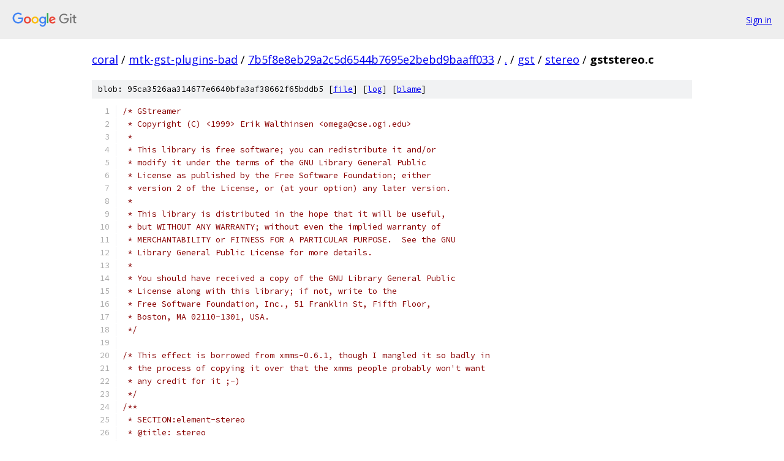

--- FILE ---
content_type: text/html; charset=utf-8
request_url: https://coral.googlesource.com/mtk-gst-plugins-bad/+/7b5f8e8eb29a2c5d6544b7695e2bebd9baaff033/gst/stereo/gststereo.c
body_size: 5791
content:
<!DOCTYPE html><html lang="en"><head><meta charset="utf-8"><meta name="viewport" content="width=device-width, initial-scale=1"><title>gst/stereo/gststereo.c - mtk-gst-plugins-bad - Git at Google</title><link rel="stylesheet" type="text/css" href="/+static/base.css"><link rel="stylesheet" type="text/css" href="/+static/prettify/prettify.css"><!-- default customHeadTagPart --></head><body class="Site"><header class="Site-header"><div class="Header"><a class="Header-image" href="/"><img src="//www.gstatic.com/images/branding/lockups/2x/lockup_git_color_108x24dp.png" width="108" height="24" alt="Google Git"></a><div class="Header-menu"> <a class="Header-menuItem" href="https://accounts.google.com/AccountChooser?faa=1&amp;continue=https://coral.googlesource.com/login/mtk-gst-plugins-bad/%2B/7b5f8e8eb29a2c5d6544b7695e2bebd9baaff033/gst/stereo/gststereo.c">Sign in</a> </div></div></header><div class="Site-content"><div class="Container "><div class="Breadcrumbs"><a class="Breadcrumbs-crumb" href="/?format=HTML">coral</a> / <a class="Breadcrumbs-crumb" href="/mtk-gst-plugins-bad/">mtk-gst-plugins-bad</a> / <a class="Breadcrumbs-crumb" href="/mtk-gst-plugins-bad/+/7b5f8e8eb29a2c5d6544b7695e2bebd9baaff033">7b5f8e8eb29a2c5d6544b7695e2bebd9baaff033</a> / <a class="Breadcrumbs-crumb" href="/mtk-gst-plugins-bad/+/7b5f8e8eb29a2c5d6544b7695e2bebd9baaff033/">.</a> / <a class="Breadcrumbs-crumb" href="/mtk-gst-plugins-bad/+/7b5f8e8eb29a2c5d6544b7695e2bebd9baaff033/gst">gst</a> / <a class="Breadcrumbs-crumb" href="/mtk-gst-plugins-bad/+/7b5f8e8eb29a2c5d6544b7695e2bebd9baaff033/gst/stereo">stereo</a> / <span class="Breadcrumbs-crumb">gststereo.c</span></div><div class="u-sha1 u-monospace BlobSha1">blob: 95ca3526aa314677e6640bfa3af38662f65bddb5 [<a href="/mtk-gst-plugins-bad/+/7b5f8e8eb29a2c5d6544b7695e2bebd9baaff033/gst/stereo/gststereo.c">file</a>] [<a href="/mtk-gst-plugins-bad/+log/7b5f8e8eb29a2c5d6544b7695e2bebd9baaff033/gst/stereo/gststereo.c">log</a>] [<a href="/mtk-gst-plugins-bad/+blame/7b5f8e8eb29a2c5d6544b7695e2bebd9baaff033/gst/stereo/gststereo.c">blame</a>]</div><table class="FileContents"><tr class="u-pre u-monospace FileContents-line"><td class="u-lineNum u-noSelect FileContents-lineNum" data-line-number="1"></td><td class="FileContents-lineContents" id="1"><span class="com">/* GStreamer</span></td></tr><tr class="u-pre u-monospace FileContents-line"><td class="u-lineNum u-noSelect FileContents-lineNum" data-line-number="2"></td><td class="FileContents-lineContents" id="2"><span class="com"> * Copyright (C) &lt;1999&gt; Erik Walthinsen &lt;omega@cse.ogi.edu&gt;</span></td></tr><tr class="u-pre u-monospace FileContents-line"><td class="u-lineNum u-noSelect FileContents-lineNum" data-line-number="3"></td><td class="FileContents-lineContents" id="3"><span class="com"> *</span></td></tr><tr class="u-pre u-monospace FileContents-line"><td class="u-lineNum u-noSelect FileContents-lineNum" data-line-number="4"></td><td class="FileContents-lineContents" id="4"><span class="com"> * This library is free software; you can redistribute it and/or</span></td></tr><tr class="u-pre u-monospace FileContents-line"><td class="u-lineNum u-noSelect FileContents-lineNum" data-line-number="5"></td><td class="FileContents-lineContents" id="5"><span class="com"> * modify it under the terms of the GNU Library General Public</span></td></tr><tr class="u-pre u-monospace FileContents-line"><td class="u-lineNum u-noSelect FileContents-lineNum" data-line-number="6"></td><td class="FileContents-lineContents" id="6"><span class="com"> * License as published by the Free Software Foundation; either</span></td></tr><tr class="u-pre u-monospace FileContents-line"><td class="u-lineNum u-noSelect FileContents-lineNum" data-line-number="7"></td><td class="FileContents-lineContents" id="7"><span class="com"> * version 2 of the License, or (at your option) any later version.</span></td></tr><tr class="u-pre u-monospace FileContents-line"><td class="u-lineNum u-noSelect FileContents-lineNum" data-line-number="8"></td><td class="FileContents-lineContents" id="8"><span class="com"> *</span></td></tr><tr class="u-pre u-monospace FileContents-line"><td class="u-lineNum u-noSelect FileContents-lineNum" data-line-number="9"></td><td class="FileContents-lineContents" id="9"><span class="com"> * This library is distributed in the hope that it will be useful,</span></td></tr><tr class="u-pre u-monospace FileContents-line"><td class="u-lineNum u-noSelect FileContents-lineNum" data-line-number="10"></td><td class="FileContents-lineContents" id="10"><span class="com"> * but WITHOUT ANY WARRANTY; without even the implied warranty of</span></td></tr><tr class="u-pre u-monospace FileContents-line"><td class="u-lineNum u-noSelect FileContents-lineNum" data-line-number="11"></td><td class="FileContents-lineContents" id="11"><span class="com"> * MERCHANTABILITY or FITNESS FOR A PARTICULAR PURPOSE.  See the GNU</span></td></tr><tr class="u-pre u-monospace FileContents-line"><td class="u-lineNum u-noSelect FileContents-lineNum" data-line-number="12"></td><td class="FileContents-lineContents" id="12"><span class="com"> * Library General Public License for more details.</span></td></tr><tr class="u-pre u-monospace FileContents-line"><td class="u-lineNum u-noSelect FileContents-lineNum" data-line-number="13"></td><td class="FileContents-lineContents" id="13"><span class="com"> *</span></td></tr><tr class="u-pre u-monospace FileContents-line"><td class="u-lineNum u-noSelect FileContents-lineNum" data-line-number="14"></td><td class="FileContents-lineContents" id="14"><span class="com"> * You should have received a copy of the GNU Library General Public</span></td></tr><tr class="u-pre u-monospace FileContents-line"><td class="u-lineNum u-noSelect FileContents-lineNum" data-line-number="15"></td><td class="FileContents-lineContents" id="15"><span class="com"> * License along with this library; if not, write to the</span></td></tr><tr class="u-pre u-monospace FileContents-line"><td class="u-lineNum u-noSelect FileContents-lineNum" data-line-number="16"></td><td class="FileContents-lineContents" id="16"><span class="com"> * Free Software Foundation, Inc., 51 Franklin St, Fifth Floor,</span></td></tr><tr class="u-pre u-monospace FileContents-line"><td class="u-lineNum u-noSelect FileContents-lineNum" data-line-number="17"></td><td class="FileContents-lineContents" id="17"><span class="com"> * Boston, MA 02110-1301, USA.</span></td></tr><tr class="u-pre u-monospace FileContents-line"><td class="u-lineNum u-noSelect FileContents-lineNum" data-line-number="18"></td><td class="FileContents-lineContents" id="18"><span class="com"> */</span></td></tr><tr class="u-pre u-monospace FileContents-line"><td class="u-lineNum u-noSelect FileContents-lineNum" data-line-number="19"></td><td class="FileContents-lineContents" id="19"></td></tr><tr class="u-pre u-monospace FileContents-line"><td class="u-lineNum u-noSelect FileContents-lineNum" data-line-number="20"></td><td class="FileContents-lineContents" id="20"><span class="com">/* This effect is borrowed from xmms-0.6.1, though I mangled it so badly in</span></td></tr><tr class="u-pre u-monospace FileContents-line"><td class="u-lineNum u-noSelect FileContents-lineNum" data-line-number="21"></td><td class="FileContents-lineContents" id="21"><span class="com"> * the process of copying it over that the xmms people probably won&#39;t want</span></td></tr><tr class="u-pre u-monospace FileContents-line"><td class="u-lineNum u-noSelect FileContents-lineNum" data-line-number="22"></td><td class="FileContents-lineContents" id="22"><span class="com"> * any credit for it ;-)</span></td></tr><tr class="u-pre u-monospace FileContents-line"><td class="u-lineNum u-noSelect FileContents-lineNum" data-line-number="23"></td><td class="FileContents-lineContents" id="23"><span class="com"> */</span></td></tr><tr class="u-pre u-monospace FileContents-line"><td class="u-lineNum u-noSelect FileContents-lineNum" data-line-number="24"></td><td class="FileContents-lineContents" id="24"><span class="com">/**</span></td></tr><tr class="u-pre u-monospace FileContents-line"><td class="u-lineNum u-noSelect FileContents-lineNum" data-line-number="25"></td><td class="FileContents-lineContents" id="25"><span class="com"> * SECTION:element-stereo</span></td></tr><tr class="u-pre u-monospace FileContents-line"><td class="u-lineNum u-noSelect FileContents-lineNum" data-line-number="26"></td><td class="FileContents-lineContents" id="26"><span class="com"> * @title: stereo</span></td></tr><tr class="u-pre u-monospace FileContents-line"><td class="u-lineNum u-noSelect FileContents-lineNum" data-line-number="27"></td><td class="FileContents-lineContents" id="27"><span class="com"> *</span></td></tr><tr class="u-pre u-monospace FileContents-line"><td class="u-lineNum u-noSelect FileContents-lineNum" data-line-number="28"></td><td class="FileContents-lineContents" id="28"><span class="com"> * Create a wide stereo effect.</span></td></tr><tr class="u-pre u-monospace FileContents-line"><td class="u-lineNum u-noSelect FileContents-lineNum" data-line-number="29"></td><td class="FileContents-lineContents" id="29"><span class="com"> *</span></td></tr><tr class="u-pre u-monospace FileContents-line"><td class="u-lineNum u-noSelect FileContents-lineNum" data-line-number="30"></td><td class="FileContents-lineContents" id="30"><span class="com"> * ## Example pipelines</span></td></tr><tr class="u-pre u-monospace FileContents-line"><td class="u-lineNum u-noSelect FileContents-lineNum" data-line-number="31"></td><td class="FileContents-lineContents" id="31"><span class="com"> * |[</span></td></tr><tr class="u-pre u-monospace FileContents-line"><td class="u-lineNum u-noSelect FileContents-lineNum" data-line-number="32"></td><td class="FileContents-lineContents" id="32"><span class="com"> * gst-launch-1.0 -v filesrc location=sine.ogg ! oggdemux ! vorbisdec ! audioconvert ! stereo ! audioconvert ! audioresample ! alsasink</span></td></tr><tr class="u-pre u-monospace FileContents-line"><td class="u-lineNum u-noSelect FileContents-lineNum" data-line-number="33"></td><td class="FileContents-lineContents" id="33"><span class="com"> * ]| Play an Ogg/Vorbis file.</span></td></tr><tr class="u-pre u-monospace FileContents-line"><td class="u-lineNum u-noSelect FileContents-lineNum" data-line-number="34"></td><td class="FileContents-lineContents" id="34"><span class="com"> *</span></td></tr><tr class="u-pre u-monospace FileContents-line"><td class="u-lineNum u-noSelect FileContents-lineNum" data-line-number="35"></td><td class="FileContents-lineContents" id="35"><span class="com"> */</span></td></tr><tr class="u-pre u-monospace FileContents-line"><td class="u-lineNum u-noSelect FileContents-lineNum" data-line-number="36"></td><td class="FileContents-lineContents" id="36"></td></tr><tr class="u-pre u-monospace FileContents-line"><td class="u-lineNum u-noSelect FileContents-lineNum" data-line-number="37"></td><td class="FileContents-lineContents" id="37"><span class="com">#ifdef</span><span class="pln"> HAVE_CONFIG_H</span></td></tr><tr class="u-pre u-monospace FileContents-line"><td class="u-lineNum u-noSelect FileContents-lineNum" data-line-number="38"></td><td class="FileContents-lineContents" id="38"><span class="com">#include</span><span class="pln"> </span><span class="str">&quot;config.h&quot;</span></td></tr><tr class="u-pre u-monospace FileContents-line"><td class="u-lineNum u-noSelect FileContents-lineNum" data-line-number="39"></td><td class="FileContents-lineContents" id="39"><span class="com">#endif</span></td></tr><tr class="u-pre u-monospace FileContents-line"><td class="u-lineNum u-noSelect FileContents-lineNum" data-line-number="40"></td><td class="FileContents-lineContents" id="40"><span class="com">#include</span><span class="pln"> </span><span class="str">&quot;gststereo.h&quot;</span></td></tr><tr class="u-pre u-monospace FileContents-line"><td class="u-lineNum u-noSelect FileContents-lineNum" data-line-number="41"></td><td class="FileContents-lineContents" id="41"></td></tr><tr class="u-pre u-monospace FileContents-line"><td class="u-lineNum u-noSelect FileContents-lineNum" data-line-number="42"></td><td class="FileContents-lineContents" id="42"><span class="com">#include</span><span class="pln"> </span><span class="str">&lt;gst/gst.h&gt;</span></td></tr><tr class="u-pre u-monospace FileContents-line"><td class="u-lineNum u-noSelect FileContents-lineNum" data-line-number="43"></td><td class="FileContents-lineContents" id="43"><span class="com">#include</span><span class="pln"> </span><span class="str">&lt;gst/base/gstbasetransform.h&gt;</span></td></tr><tr class="u-pre u-monospace FileContents-line"><td class="u-lineNum u-noSelect FileContents-lineNum" data-line-number="44"></td><td class="FileContents-lineContents" id="44"><span class="com">#include</span><span class="pln"> </span><span class="str">&lt;gst/audio/audio.h&gt;</span></td></tr><tr class="u-pre u-monospace FileContents-line"><td class="u-lineNum u-noSelect FileContents-lineNum" data-line-number="45"></td><td class="FileContents-lineContents" id="45"><span class="com">#include</span><span class="pln"> </span><span class="str">&lt;gst/audio/gstaudiofilter.h&gt;</span></td></tr><tr class="u-pre u-monospace FileContents-line"><td class="u-lineNum u-noSelect FileContents-lineNum" data-line-number="46"></td><td class="FileContents-lineContents" id="46"></td></tr><tr class="u-pre u-monospace FileContents-line"><td class="u-lineNum u-noSelect FileContents-lineNum" data-line-number="47"></td><td class="FileContents-lineContents" id="47"><span class="com">#define</span><span class="pln"> ALLOWED_CAPS \</span></td></tr><tr class="u-pre u-monospace FileContents-line"><td class="u-lineNum u-noSelect FileContents-lineNum" data-line-number="48"></td><td class="FileContents-lineContents" id="48"><span class="pln">    </span><span class="str">&quot;audio/x-raw,&quot;</span><span class="pln">                     \</span></td></tr><tr class="u-pre u-monospace FileContents-line"><td class="u-lineNum u-noSelect FileContents-lineNum" data-line-number="49"></td><td class="FileContents-lineContents" id="49"><span class="pln">    </span><span class="str">&quot; format = &quot;</span><span class="pln">GST_AUDIO_NE </span><span class="pun">(</span><span class="pln">S16</span><span class="pun">)</span><span class="pln"> </span><span class="str">&quot;,&quot;</span><span class="pln"> \</span></td></tr><tr class="u-pre u-monospace FileContents-line"><td class="u-lineNum u-noSelect FileContents-lineNum" data-line-number="50"></td><td class="FileContents-lineContents" id="50"><span class="pln">    </span><span class="str">&quot; rate = (int) [ 1, MAX ],&quot;</span><span class="pln">        \</span></td></tr><tr class="u-pre u-monospace FileContents-line"><td class="u-lineNum u-noSelect FileContents-lineNum" data-line-number="51"></td><td class="FileContents-lineContents" id="51"><span class="pln">    </span><span class="str">&quot; channels = (int) 2&quot;</span></td></tr><tr class="u-pre u-monospace FileContents-line"><td class="u-lineNum u-noSelect FileContents-lineNum" data-line-number="52"></td><td class="FileContents-lineContents" id="52"></td></tr><tr class="u-pre u-monospace FileContents-line"><td class="u-lineNum u-noSelect FileContents-lineNum" data-line-number="53"></td><td class="FileContents-lineContents" id="53"><span class="com">/* Stereo signals and args */</span></td></tr><tr class="u-pre u-monospace FileContents-line"><td class="u-lineNum u-noSelect FileContents-lineNum" data-line-number="54"></td><td class="FileContents-lineContents" id="54"><span class="kwd">enum</span></td></tr><tr class="u-pre u-monospace FileContents-line"><td class="u-lineNum u-noSelect FileContents-lineNum" data-line-number="55"></td><td class="FileContents-lineContents" id="55"><span class="pun">{</span></td></tr><tr class="u-pre u-monospace FileContents-line"><td class="u-lineNum u-noSelect FileContents-lineNum" data-line-number="56"></td><td class="FileContents-lineContents" id="56"><span class="pln">  </span><span class="com">/* FILL ME */</span></td></tr><tr class="u-pre u-monospace FileContents-line"><td class="u-lineNum u-noSelect FileContents-lineNum" data-line-number="57"></td><td class="FileContents-lineContents" id="57"><span class="pln">  LAST_SIGNAL</span></td></tr><tr class="u-pre u-monospace FileContents-line"><td class="u-lineNum u-noSelect FileContents-lineNum" data-line-number="58"></td><td class="FileContents-lineContents" id="58"><span class="pun">};</span></td></tr><tr class="u-pre u-monospace FileContents-line"><td class="u-lineNum u-noSelect FileContents-lineNum" data-line-number="59"></td><td class="FileContents-lineContents" id="59"></td></tr><tr class="u-pre u-monospace FileContents-line"><td class="u-lineNum u-noSelect FileContents-lineNum" data-line-number="60"></td><td class="FileContents-lineContents" id="60"><span class="kwd">enum</span></td></tr><tr class="u-pre u-monospace FileContents-line"><td class="u-lineNum u-noSelect FileContents-lineNum" data-line-number="61"></td><td class="FileContents-lineContents" id="61"><span class="pun">{</span></td></tr><tr class="u-pre u-monospace FileContents-line"><td class="u-lineNum u-noSelect FileContents-lineNum" data-line-number="62"></td><td class="FileContents-lineContents" id="62"><span class="pln">  PROP_0</span><span class="pun">,</span></td></tr><tr class="u-pre u-monospace FileContents-line"><td class="u-lineNum u-noSelect FileContents-lineNum" data-line-number="63"></td><td class="FileContents-lineContents" id="63"><span class="pln">  PROP_ACTIVE</span><span class="pun">,</span></td></tr><tr class="u-pre u-monospace FileContents-line"><td class="u-lineNum u-noSelect FileContents-lineNum" data-line-number="64"></td><td class="FileContents-lineContents" id="64"><span class="pln">  PROP_STEREO</span></td></tr><tr class="u-pre u-monospace FileContents-line"><td class="u-lineNum u-noSelect FileContents-lineNum" data-line-number="65"></td><td class="FileContents-lineContents" id="65"><span class="pun">};</span></td></tr><tr class="u-pre u-monospace FileContents-line"><td class="u-lineNum u-noSelect FileContents-lineNum" data-line-number="66"></td><td class="FileContents-lineContents" id="66"></td></tr><tr class="u-pre u-monospace FileContents-line"><td class="u-lineNum u-noSelect FileContents-lineNum" data-line-number="67"></td><td class="FileContents-lineContents" id="67"><span class="kwd">static</span><span class="pln"> </span><span class="kwd">void</span><span class="pln"> gst_stereo_set_property </span><span class="pun">(</span><span class="typ">GObject</span><span class="pln"> </span><span class="pun">*</span><span class="pln"> object</span><span class="pun">,</span><span class="pln"> guint prop_id</span><span class="pun">,</span></td></tr><tr class="u-pre u-monospace FileContents-line"><td class="u-lineNum u-noSelect FileContents-lineNum" data-line-number="68"></td><td class="FileContents-lineContents" id="68"><span class="pln">    </span><span class="kwd">const</span><span class="pln"> </span><span class="typ">GValue</span><span class="pln"> </span><span class="pun">*</span><span class="pln"> value</span><span class="pun">,</span><span class="pln"> </span><span class="typ">GParamSpec</span><span class="pln"> </span><span class="pun">*</span><span class="pln"> pspec</span><span class="pun">);</span></td></tr><tr class="u-pre u-monospace FileContents-line"><td class="u-lineNum u-noSelect FileContents-lineNum" data-line-number="69"></td><td class="FileContents-lineContents" id="69"><span class="kwd">static</span><span class="pln"> </span><span class="kwd">void</span><span class="pln"> gst_stereo_get_property </span><span class="pun">(</span><span class="typ">GObject</span><span class="pln"> </span><span class="pun">*</span><span class="pln"> object</span><span class="pun">,</span><span class="pln"> guint prop_id</span><span class="pun">,</span></td></tr><tr class="u-pre u-monospace FileContents-line"><td class="u-lineNum u-noSelect FileContents-lineNum" data-line-number="70"></td><td class="FileContents-lineContents" id="70"><span class="pln">    </span><span class="typ">GValue</span><span class="pln"> </span><span class="pun">*</span><span class="pln"> value</span><span class="pun">,</span><span class="pln"> </span><span class="typ">GParamSpec</span><span class="pln"> </span><span class="pun">*</span><span class="pln"> pspec</span><span class="pun">);</span></td></tr><tr class="u-pre u-monospace FileContents-line"><td class="u-lineNum u-noSelect FileContents-lineNum" data-line-number="71"></td><td class="FileContents-lineContents" id="71"></td></tr><tr class="u-pre u-monospace FileContents-line"><td class="u-lineNum u-noSelect FileContents-lineNum" data-line-number="72"></td><td class="FileContents-lineContents" id="72"><span class="kwd">static</span><span class="pln"> </span><span class="typ">GstFlowReturn</span><span class="pln"> gst_stereo_transform_ip </span><span class="pun">(</span><span class="typ">GstBaseTransform</span><span class="pln"> </span><span class="pun">*</span><span class="pln"> base</span><span class="pun">,</span></td></tr><tr class="u-pre u-monospace FileContents-line"><td class="u-lineNum u-noSelect FileContents-lineNum" data-line-number="73"></td><td class="FileContents-lineContents" id="73"><span class="pln">    </span><span class="typ">GstBuffer</span><span class="pln"> </span><span class="pun">*</span><span class="pln"> outbuf</span><span class="pun">);</span></td></tr><tr class="u-pre u-monospace FileContents-line"><td class="u-lineNum u-noSelect FileContents-lineNum" data-line-number="74"></td><td class="FileContents-lineContents" id="74"></td></tr><tr class="u-pre u-monospace FileContents-line"><td class="u-lineNum u-noSelect FileContents-lineNum" data-line-number="75"></td><td class="FileContents-lineContents" id="75"><span class="pln">G_DEFINE_TYPE </span><span class="pun">(</span><span class="typ">GstStereo</span><span class="pun">,</span><span class="pln"> gst_stereo</span><span class="pun">,</span><span class="pln"> GST_TYPE_AUDIO_FILTER</span><span class="pun">);</span></td></tr><tr class="u-pre u-monospace FileContents-line"><td class="u-lineNum u-noSelect FileContents-lineNum" data-line-number="76"></td><td class="FileContents-lineContents" id="76"></td></tr><tr class="u-pre u-monospace FileContents-line"><td class="u-lineNum u-noSelect FileContents-lineNum" data-line-number="77"></td><td class="FileContents-lineContents" id="77"><span class="kwd">static</span><span class="pln"> </span><span class="kwd">void</span></td></tr><tr class="u-pre u-monospace FileContents-line"><td class="u-lineNum u-noSelect FileContents-lineNum" data-line-number="78"></td><td class="FileContents-lineContents" id="78"><span class="pln">gst_stereo_class_init </span><span class="pun">(</span><span class="typ">GstStereoClass</span><span class="pln"> </span><span class="pun">*</span><span class="pln"> klass</span><span class="pun">)</span></td></tr><tr class="u-pre u-monospace FileContents-line"><td class="u-lineNum u-noSelect FileContents-lineNum" data-line-number="79"></td><td class="FileContents-lineContents" id="79"><span class="pun">{</span></td></tr><tr class="u-pre u-monospace FileContents-line"><td class="u-lineNum u-noSelect FileContents-lineNum" data-line-number="80"></td><td class="FileContents-lineContents" id="80"><span class="pln">  </span><span class="typ">GObjectClass</span><span class="pln"> </span><span class="pun">*</span><span class="pln">gobject_class </span><span class="pun">=</span><span class="pln"> G_OBJECT_CLASS </span><span class="pun">(</span><span class="pln">klass</span><span class="pun">);</span></td></tr><tr class="u-pre u-monospace FileContents-line"><td class="u-lineNum u-noSelect FileContents-lineNum" data-line-number="81"></td><td class="FileContents-lineContents" id="81"><span class="pln">  </span><span class="typ">GstElementClass</span><span class="pln"> </span><span class="pun">*</span><span class="pln">element_class </span><span class="pun">=</span><span class="pln"> GST_ELEMENT_CLASS </span><span class="pun">(</span><span class="pln">klass</span><span class="pun">);</span></td></tr><tr class="u-pre u-monospace FileContents-line"><td class="u-lineNum u-noSelect FileContents-lineNum" data-line-number="82"></td><td class="FileContents-lineContents" id="82"><span class="pln">  </span><span class="typ">GstBaseTransformClass</span><span class="pln"> </span><span class="pun">*</span><span class="pln">trans_class </span><span class="pun">=</span><span class="pln"> GST_BASE_TRANSFORM_CLASS </span><span class="pun">(</span><span class="pln">klass</span><span class="pun">);</span></td></tr><tr class="u-pre u-monospace FileContents-line"><td class="u-lineNum u-noSelect FileContents-lineNum" data-line-number="83"></td><td class="FileContents-lineContents" id="83"><span class="pln">  </span><span class="typ">GstAudioFilterClass</span><span class="pln"> </span><span class="pun">*</span><span class="pln">audiofilter_class </span><span class="pun">=</span><span class="pln"> GST_AUDIO_FILTER_CLASS </span><span class="pun">(</span><span class="pln">klass</span><span class="pun">);</span></td></tr><tr class="u-pre u-monospace FileContents-line"><td class="u-lineNum u-noSelect FileContents-lineNum" data-line-number="84"></td><td class="FileContents-lineContents" id="84"><span class="pln">  </span><span class="typ">GstCaps</span><span class="pln"> </span><span class="pun">*</span><span class="pln">caps</span><span class="pun">;</span></td></tr><tr class="u-pre u-monospace FileContents-line"><td class="u-lineNum u-noSelect FileContents-lineNum" data-line-number="85"></td><td class="FileContents-lineContents" id="85"></td></tr><tr class="u-pre u-monospace FileContents-line"><td class="u-lineNum u-noSelect FileContents-lineNum" data-line-number="86"></td><td class="FileContents-lineContents" id="86"><span class="pln">  gst_element_class_set_static_metadata </span><span class="pun">(</span><span class="pln">element_class</span><span class="pun">,</span><span class="pln"> </span><span class="str">&quot;Stereo effect&quot;</span><span class="pun">,</span></td></tr><tr class="u-pre u-monospace FileContents-line"><td class="u-lineNum u-noSelect FileContents-lineNum" data-line-number="87"></td><td class="FileContents-lineContents" id="87"><span class="pln">      </span><span class="str">&quot;Filter/Effect/Audio&quot;</span><span class="pun">,</span></td></tr><tr class="u-pre u-monospace FileContents-line"><td class="u-lineNum u-noSelect FileContents-lineNum" data-line-number="88"></td><td class="FileContents-lineContents" id="88"><span class="pln">      </span><span class="str">&quot;Muck with the stereo signal to enhance its &#39;stereo-ness&#39;&quot;</span><span class="pun">,</span></td></tr><tr class="u-pre u-monospace FileContents-line"><td class="u-lineNum u-noSelect FileContents-lineNum" data-line-number="89"></td><td class="FileContents-lineContents" id="89"><span class="pln">      </span><span class="str">&quot;Erik Walthinsen &lt;omega@cse.ogi.edu&gt;&quot;</span><span class="pun">);</span></td></tr><tr class="u-pre u-monospace FileContents-line"><td class="u-lineNum u-noSelect FileContents-lineNum" data-line-number="90"></td><td class="FileContents-lineContents" id="90"></td></tr><tr class="u-pre u-monospace FileContents-line"><td class="u-lineNum u-noSelect FileContents-lineNum" data-line-number="91"></td><td class="FileContents-lineContents" id="91"><span class="pln">  caps </span><span class="pun">=</span><span class="pln"> gst_caps_from_string </span><span class="pun">(</span><span class="pln">ALLOWED_CAPS</span><span class="pun">);</span></td></tr><tr class="u-pre u-monospace FileContents-line"><td class="u-lineNum u-noSelect FileContents-lineNum" data-line-number="92"></td><td class="FileContents-lineContents" id="92"><span class="pln">  gst_audio_filter_class_add_pad_templates </span><span class="pun">(</span><span class="pln">audiofilter_class</span><span class="pun">,</span><span class="pln"> caps</span><span class="pun">);</span></td></tr><tr class="u-pre u-monospace FileContents-line"><td class="u-lineNum u-noSelect FileContents-lineNum" data-line-number="93"></td><td class="FileContents-lineContents" id="93"><span class="pln">  gst_caps_unref </span><span class="pun">(</span><span class="pln">caps</span><span class="pun">);</span></td></tr><tr class="u-pre u-monospace FileContents-line"><td class="u-lineNum u-noSelect FileContents-lineNum" data-line-number="94"></td><td class="FileContents-lineContents" id="94"></td></tr><tr class="u-pre u-monospace FileContents-line"><td class="u-lineNum u-noSelect FileContents-lineNum" data-line-number="95"></td><td class="FileContents-lineContents" id="95"><span class="pln">  gobject_class</span><span class="pun">-&gt;</span><span class="pln">set_property </span><span class="pun">=</span><span class="pln"> gst_stereo_set_property</span><span class="pun">;</span></td></tr><tr class="u-pre u-monospace FileContents-line"><td class="u-lineNum u-noSelect FileContents-lineNum" data-line-number="96"></td><td class="FileContents-lineContents" id="96"><span class="pln">  gobject_class</span><span class="pun">-&gt;</span><span class="pln">get_property </span><span class="pun">=</span><span class="pln"> gst_stereo_get_property</span><span class="pun">;</span></td></tr><tr class="u-pre u-monospace FileContents-line"><td class="u-lineNum u-noSelect FileContents-lineNum" data-line-number="97"></td><td class="FileContents-lineContents" id="97"></td></tr><tr class="u-pre u-monospace FileContents-line"><td class="u-lineNum u-noSelect FileContents-lineNum" data-line-number="98"></td><td class="FileContents-lineContents" id="98"><span class="pln">  g_object_class_install_property </span><span class="pun">(</span><span class="pln">gobject_class</span><span class="pun">,</span><span class="pln"> PROP_ACTIVE</span><span class="pun">,</span></td></tr><tr class="u-pre u-monospace FileContents-line"><td class="u-lineNum u-noSelect FileContents-lineNum" data-line-number="99"></td><td class="FileContents-lineContents" id="99"><span class="pln">      g_param_spec_boolean </span><span class="pun">(</span><span class="str">&quot;active&quot;</span><span class="pun">,</span><span class="pln"> </span><span class="str">&quot;active&quot;</span><span class="pun">,</span><span class="pln"> </span><span class="str">&quot;active&quot;</span><span class="pun">,</span></td></tr><tr class="u-pre u-monospace FileContents-line"><td class="u-lineNum u-noSelect FileContents-lineNum" data-line-number="100"></td><td class="FileContents-lineContents" id="100"><span class="pln">          TRUE</span><span class="pun">,</span></td></tr><tr class="u-pre u-monospace FileContents-line"><td class="u-lineNum u-noSelect FileContents-lineNum" data-line-number="101"></td><td class="FileContents-lineContents" id="101"><span class="pln">          G_PARAM_READWRITE </span><span class="pun">|</span><span class="pln"> GST_PARAM_CONTROLLABLE </span><span class="pun">|</span><span class="pln"> G_PARAM_STATIC_STRINGS</span><span class="pun">));</span></td></tr><tr class="u-pre u-monospace FileContents-line"><td class="u-lineNum u-noSelect FileContents-lineNum" data-line-number="102"></td><td class="FileContents-lineContents" id="102"></td></tr><tr class="u-pre u-monospace FileContents-line"><td class="u-lineNum u-noSelect FileContents-lineNum" data-line-number="103"></td><td class="FileContents-lineContents" id="103"><span class="pln">  g_object_class_install_property </span><span class="pun">(</span><span class="pln">gobject_class</span><span class="pun">,</span><span class="pln"> PROP_STEREO</span><span class="pun">,</span></td></tr><tr class="u-pre u-monospace FileContents-line"><td class="u-lineNum u-noSelect FileContents-lineNum" data-line-number="104"></td><td class="FileContents-lineContents" id="104"><span class="pln">      g_param_spec_float </span><span class="pun">(</span><span class="str">&quot;stereo&quot;</span><span class="pun">,</span><span class="pln"> </span><span class="str">&quot;stereo&quot;</span><span class="pun">,</span><span class="pln"> </span><span class="str">&quot;stereo&quot;</span><span class="pun">,</span></td></tr><tr class="u-pre u-monospace FileContents-line"><td class="u-lineNum u-noSelect FileContents-lineNum" data-line-number="105"></td><td class="FileContents-lineContents" id="105"><span class="pln">          </span><span class="lit">0.0</span><span class="pun">,</span><span class="pln"> </span><span class="lit">1.0</span><span class="pun">,</span><span class="pln"> </span><span class="lit">0.1f</span><span class="pun">,</span></td></tr><tr class="u-pre u-monospace FileContents-line"><td class="u-lineNum u-noSelect FileContents-lineNum" data-line-number="106"></td><td class="FileContents-lineContents" id="106"><span class="pln">          G_PARAM_READWRITE </span><span class="pun">|</span><span class="pln"> GST_PARAM_CONTROLLABLE </span><span class="pun">|</span><span class="pln"> G_PARAM_STATIC_STRINGS</span><span class="pun">));</span></td></tr><tr class="u-pre u-monospace FileContents-line"><td class="u-lineNum u-noSelect FileContents-lineNum" data-line-number="107"></td><td class="FileContents-lineContents" id="107"></td></tr><tr class="u-pre u-monospace FileContents-line"><td class="u-lineNum u-noSelect FileContents-lineNum" data-line-number="108"></td><td class="FileContents-lineContents" id="108"><span class="pln">  trans_class</span><span class="pun">-&gt;</span><span class="pln">transform_ip </span><span class="pun">=</span><span class="pln"> GST_DEBUG_FUNCPTR </span><span class="pun">(</span><span class="pln">gst_stereo_transform_ip</span><span class="pun">);</span></td></tr><tr class="u-pre u-monospace FileContents-line"><td class="u-lineNum u-noSelect FileContents-lineNum" data-line-number="109"></td><td class="FileContents-lineContents" id="109"><span class="pun">}</span></td></tr><tr class="u-pre u-monospace FileContents-line"><td class="u-lineNum u-noSelect FileContents-lineNum" data-line-number="110"></td><td class="FileContents-lineContents" id="110"></td></tr><tr class="u-pre u-monospace FileContents-line"><td class="u-lineNum u-noSelect FileContents-lineNum" data-line-number="111"></td><td class="FileContents-lineContents" id="111"><span class="kwd">static</span><span class="pln"> </span><span class="kwd">void</span></td></tr><tr class="u-pre u-monospace FileContents-line"><td class="u-lineNum u-noSelect FileContents-lineNum" data-line-number="112"></td><td class="FileContents-lineContents" id="112"><span class="pln">gst_stereo_init </span><span class="pun">(</span><span class="typ">GstStereo</span><span class="pln"> </span><span class="pun">*</span><span class="pln"> stereo</span><span class="pun">)</span></td></tr><tr class="u-pre u-monospace FileContents-line"><td class="u-lineNum u-noSelect FileContents-lineNum" data-line-number="113"></td><td class="FileContents-lineContents" id="113"><span class="pun">{</span></td></tr><tr class="u-pre u-monospace FileContents-line"><td class="u-lineNum u-noSelect FileContents-lineNum" data-line-number="114"></td><td class="FileContents-lineContents" id="114"><span class="pln">  stereo</span><span class="pun">-&gt;</span><span class="pln">active </span><span class="pun">=</span><span class="pln"> TRUE</span><span class="pun">;</span></td></tr><tr class="u-pre u-monospace FileContents-line"><td class="u-lineNum u-noSelect FileContents-lineNum" data-line-number="115"></td><td class="FileContents-lineContents" id="115"><span class="pln">  stereo</span><span class="pun">-&gt;</span><span class="pln">stereo </span><span class="pun">=</span><span class="pln"> </span><span class="lit">0.1f</span><span class="pun">;</span></td></tr><tr class="u-pre u-monospace FileContents-line"><td class="u-lineNum u-noSelect FileContents-lineNum" data-line-number="116"></td><td class="FileContents-lineContents" id="116"><span class="pun">}</span></td></tr><tr class="u-pre u-monospace FileContents-line"><td class="u-lineNum u-noSelect FileContents-lineNum" data-line-number="117"></td><td class="FileContents-lineContents" id="117"></td></tr><tr class="u-pre u-monospace FileContents-line"><td class="u-lineNum u-noSelect FileContents-lineNum" data-line-number="118"></td><td class="FileContents-lineContents" id="118"><span class="kwd">static</span><span class="pln"> </span><span class="typ">GstFlowReturn</span></td></tr><tr class="u-pre u-monospace FileContents-line"><td class="u-lineNum u-noSelect FileContents-lineNum" data-line-number="119"></td><td class="FileContents-lineContents" id="119"><span class="pln">gst_stereo_transform_ip </span><span class="pun">(</span><span class="typ">GstBaseTransform</span><span class="pln"> </span><span class="pun">*</span><span class="pln"> base</span><span class="pun">,</span><span class="pln"> </span><span class="typ">GstBuffer</span><span class="pln"> </span><span class="pun">*</span><span class="pln"> outbuf</span><span class="pun">)</span></td></tr><tr class="u-pre u-monospace FileContents-line"><td class="u-lineNum u-noSelect FileContents-lineNum" data-line-number="120"></td><td class="FileContents-lineContents" id="120"><span class="pun">{</span></td></tr><tr class="u-pre u-monospace FileContents-line"><td class="u-lineNum u-noSelect FileContents-lineNum" data-line-number="121"></td><td class="FileContents-lineContents" id="121"><span class="pln">  </span><span class="typ">GstStereo</span><span class="pln"> </span><span class="pun">*</span><span class="pln">stereo </span><span class="pun">=</span><span class="pln"> GST_STEREO </span><span class="pun">(</span><span class="pln">base</span><span class="pun">);</span></td></tr><tr class="u-pre u-monospace FileContents-line"><td class="u-lineNum u-noSelect FileContents-lineNum" data-line-number="122"></td><td class="FileContents-lineContents" id="122"><span class="pln">  gint samples</span><span class="pun">;</span></td></tr><tr class="u-pre u-monospace FileContents-line"><td class="u-lineNum u-noSelect FileContents-lineNum" data-line-number="123"></td><td class="FileContents-lineContents" id="123"><span class="pln">  gint i</span><span class="pun">;</span></td></tr><tr class="u-pre u-monospace FileContents-line"><td class="u-lineNum u-noSelect FileContents-lineNum" data-line-number="124"></td><td class="FileContents-lineContents" id="124"><span class="pln">  gdouble avg</span><span class="pun">,</span><span class="pln"> ldiff</span><span class="pun">,</span><span class="pln"> rdiff</span><span class="pun">,</span><span class="pln"> tmp</span><span class="pun">;</span></td></tr><tr class="u-pre u-monospace FileContents-line"><td class="u-lineNum u-noSelect FileContents-lineNum" data-line-number="125"></td><td class="FileContents-lineContents" id="125"><span class="pln">  gdouble mul </span><span class="pun">=</span><span class="pln"> stereo</span><span class="pun">-&gt;</span><span class="pln">stereo</span><span class="pun">;</span></td></tr><tr class="u-pre u-monospace FileContents-line"><td class="u-lineNum u-noSelect FileContents-lineNum" data-line-number="126"></td><td class="FileContents-lineContents" id="126"><span class="pln">  gint16 </span><span class="pun">*</span><span class="pln">data</span><span class="pun">;</span></td></tr><tr class="u-pre u-monospace FileContents-line"><td class="u-lineNum u-noSelect FileContents-lineNum" data-line-number="127"></td><td class="FileContents-lineContents" id="127"><span class="pln">  </span><span class="typ">GstMapInfo</span><span class="pln"> info</span><span class="pun">;</span></td></tr><tr class="u-pre u-monospace FileContents-line"><td class="u-lineNum u-noSelect FileContents-lineNum" data-line-number="128"></td><td class="FileContents-lineContents" id="128"></td></tr><tr class="u-pre u-monospace FileContents-line"><td class="u-lineNum u-noSelect FileContents-lineNum" data-line-number="129"></td><td class="FileContents-lineContents" id="129"><span class="pln">  </span><span class="kwd">if</span><span class="pln"> </span><span class="pun">(!</span><span class="pln">gst_buffer_map </span><span class="pun">(</span><span class="pln">outbuf</span><span class="pun">,</span><span class="pln"> </span><span class="pun">&amp;</span><span class="pln">info</span><span class="pun">,</span><span class="pln"> GST_MAP_READWRITE</span><span class="pun">))</span></td></tr><tr class="u-pre u-monospace FileContents-line"><td class="u-lineNum u-noSelect FileContents-lineNum" data-line-number="130"></td><td class="FileContents-lineContents" id="130"><span class="pln">    </span><span class="kwd">return</span><span class="pln"> GST_FLOW_ERROR</span><span class="pun">;</span></td></tr><tr class="u-pre u-monospace FileContents-line"><td class="u-lineNum u-noSelect FileContents-lineNum" data-line-number="131"></td><td class="FileContents-lineContents" id="131"></td></tr><tr class="u-pre u-monospace FileContents-line"><td class="u-lineNum u-noSelect FileContents-lineNum" data-line-number="132"></td><td class="FileContents-lineContents" id="132"><span class="pln">  data </span><span class="pun">=</span><span class="pln"> </span><span class="pun">(</span><span class="pln">gint16 </span><span class="pun">*)</span><span class="pln"> info</span><span class="pun">.</span><span class="pln">data</span><span class="pun">;</span></td></tr><tr class="u-pre u-monospace FileContents-line"><td class="u-lineNum u-noSelect FileContents-lineNum" data-line-number="133"></td><td class="FileContents-lineContents" id="133"><span class="pln">  samples </span><span class="pun">=</span><span class="pln"> info</span><span class="pun">.</span><span class="pln">size </span><span class="pun">/</span><span class="pln"> </span><span class="lit">2</span><span class="pun">;</span></td></tr><tr class="u-pre u-monospace FileContents-line"><td class="u-lineNum u-noSelect FileContents-lineNum" data-line-number="134"></td><td class="FileContents-lineContents" id="134"></td></tr><tr class="u-pre u-monospace FileContents-line"><td class="u-lineNum u-noSelect FileContents-lineNum" data-line-number="135"></td><td class="FileContents-lineContents" id="135"><span class="pln">  </span><span class="kwd">if</span><span class="pln"> </span><span class="pun">(</span><span class="pln">GST_CLOCK_TIME_IS_VALID </span><span class="pun">(</span><span class="pln">GST_BUFFER_TIMESTAMP </span><span class="pun">(</span><span class="pln">outbuf</span><span class="pun">)))</span></td></tr><tr class="u-pre u-monospace FileContents-line"><td class="u-lineNum u-noSelect FileContents-lineNum" data-line-number="136"></td><td class="FileContents-lineContents" id="136"><span class="pln">    gst_object_sync_values </span><span class="pun">(</span><span class="pln">GST_OBJECT </span><span class="pun">(</span><span class="pln">stereo</span><span class="pun">),</span><span class="pln"> GST_BUFFER_TIMESTAMP </span><span class="pun">(</span><span class="pln">outbuf</span><span class="pun">));</span></td></tr><tr class="u-pre u-monospace FileContents-line"><td class="u-lineNum u-noSelect FileContents-lineNum" data-line-number="137"></td><td class="FileContents-lineContents" id="137"></td></tr><tr class="u-pre u-monospace FileContents-line"><td class="u-lineNum u-noSelect FileContents-lineNum" data-line-number="138"></td><td class="FileContents-lineContents" id="138"><span class="pln">  </span><span class="kwd">if</span><span class="pln"> </span><span class="pun">(</span><span class="pln">stereo</span><span class="pun">-&gt;</span><span class="pln">active</span><span class="pun">)</span><span class="pln"> </span><span class="pun">{</span></td></tr><tr class="u-pre u-monospace FileContents-line"><td class="u-lineNum u-noSelect FileContents-lineNum" data-line-number="139"></td><td class="FileContents-lineContents" id="139"><span class="pln">    </span><span class="kwd">for</span><span class="pln"> </span><span class="pun">(</span><span class="pln">i </span><span class="pun">=</span><span class="pln"> </span><span class="lit">0</span><span class="pun">;</span><span class="pln"> i </span><span class="pun">&lt;</span><span class="pln"> samples </span><span class="pun">/</span><span class="pln"> </span><span class="lit">2</span><span class="pun">;</span><span class="pln"> i </span><span class="pun">+=</span><span class="pln"> </span><span class="lit">2</span><span class="pun">)</span><span class="pln"> </span><span class="pun">{</span></td></tr><tr class="u-pre u-monospace FileContents-line"><td class="u-lineNum u-noSelect FileContents-lineNum" data-line-number="140"></td><td class="FileContents-lineContents" id="140"><span class="pln">      avg </span><span class="pun">=</span><span class="pln"> </span><span class="pun">(</span><span class="pln">data</span><span class="pun">[</span><span class="pln">i</span><span class="pun">]</span><span class="pln"> </span><span class="pun">+</span><span class="pln"> data</span><span class="pun">[</span><span class="pln">i </span><span class="pun">+</span><span class="pln"> </span><span class="lit">1</span><span class="pun">])</span><span class="pln"> </span><span class="pun">/</span><span class="pln"> </span><span class="lit">2</span><span class="pun">;</span></td></tr><tr class="u-pre u-monospace FileContents-line"><td class="u-lineNum u-noSelect FileContents-lineNum" data-line-number="141"></td><td class="FileContents-lineContents" id="141"><span class="pln">      ldiff </span><span class="pun">=</span><span class="pln"> data</span><span class="pun">[</span><span class="pln">i</span><span class="pun">]</span><span class="pln"> </span><span class="pun">-</span><span class="pln"> avg</span><span class="pun">;</span></td></tr><tr class="u-pre u-monospace FileContents-line"><td class="u-lineNum u-noSelect FileContents-lineNum" data-line-number="142"></td><td class="FileContents-lineContents" id="142"><span class="pln">      rdiff </span><span class="pun">=</span><span class="pln"> data</span><span class="pun">[</span><span class="pln">i </span><span class="pun">+</span><span class="pln"> </span><span class="lit">1</span><span class="pun">]</span><span class="pln"> </span><span class="pun">-</span><span class="pln"> avg</span><span class="pun">;</span></td></tr><tr class="u-pre u-monospace FileContents-line"><td class="u-lineNum u-noSelect FileContents-lineNum" data-line-number="143"></td><td class="FileContents-lineContents" id="143"></td></tr><tr class="u-pre u-monospace FileContents-line"><td class="u-lineNum u-noSelect FileContents-lineNum" data-line-number="144"></td><td class="FileContents-lineContents" id="144"><span class="pln">      tmp </span><span class="pun">=</span><span class="pln"> avg </span><span class="pun">+</span><span class="pln"> ldiff </span><span class="pun">*</span><span class="pln"> mul</span><span class="pun">;</span></td></tr><tr class="u-pre u-monospace FileContents-line"><td class="u-lineNum u-noSelect FileContents-lineNum" data-line-number="145"></td><td class="FileContents-lineContents" id="145"><span class="pln">      </span><span class="kwd">if</span><span class="pln"> </span><span class="pun">(</span><span class="pln">tmp </span><span class="pun">&lt;</span><span class="pln"> </span><span class="pun">-</span><span class="lit">32768</span><span class="pun">)</span></td></tr><tr class="u-pre u-monospace FileContents-line"><td class="u-lineNum u-noSelect FileContents-lineNum" data-line-number="146"></td><td class="FileContents-lineContents" id="146"><span class="pln">        tmp </span><span class="pun">=</span><span class="pln"> </span><span class="pun">-</span><span class="lit">32768</span><span class="pun">;</span></td></tr><tr class="u-pre u-monospace FileContents-line"><td class="u-lineNum u-noSelect FileContents-lineNum" data-line-number="147"></td><td class="FileContents-lineContents" id="147"><span class="pln">      </span><span class="kwd">if</span><span class="pln"> </span><span class="pun">(</span><span class="pln">tmp </span><span class="pun">&gt;</span><span class="pln"> </span><span class="lit">32767</span><span class="pun">)</span></td></tr><tr class="u-pre u-monospace FileContents-line"><td class="u-lineNum u-noSelect FileContents-lineNum" data-line-number="148"></td><td class="FileContents-lineContents" id="148"><span class="pln">        tmp </span><span class="pun">=</span><span class="pln"> </span><span class="lit">32767</span><span class="pun">;</span></td></tr><tr class="u-pre u-monospace FileContents-line"><td class="u-lineNum u-noSelect FileContents-lineNum" data-line-number="149"></td><td class="FileContents-lineContents" id="149"><span class="pln">      data</span><span class="pun">[</span><span class="pln">i</span><span class="pun">]</span><span class="pln"> </span><span class="pun">=</span><span class="pln"> tmp</span><span class="pun">;</span></td></tr><tr class="u-pre u-monospace FileContents-line"><td class="u-lineNum u-noSelect FileContents-lineNum" data-line-number="150"></td><td class="FileContents-lineContents" id="150"></td></tr><tr class="u-pre u-monospace FileContents-line"><td class="u-lineNum u-noSelect FileContents-lineNum" data-line-number="151"></td><td class="FileContents-lineContents" id="151"><span class="pln">      tmp </span><span class="pun">=</span><span class="pln"> avg </span><span class="pun">+</span><span class="pln"> rdiff </span><span class="pun">*</span><span class="pln"> mul</span><span class="pun">;</span></td></tr><tr class="u-pre u-monospace FileContents-line"><td class="u-lineNum u-noSelect FileContents-lineNum" data-line-number="152"></td><td class="FileContents-lineContents" id="152"><span class="pln">      </span><span class="kwd">if</span><span class="pln"> </span><span class="pun">(</span><span class="pln">tmp </span><span class="pun">&lt;</span><span class="pln"> </span><span class="pun">-</span><span class="lit">32768</span><span class="pun">)</span></td></tr><tr class="u-pre u-monospace FileContents-line"><td class="u-lineNum u-noSelect FileContents-lineNum" data-line-number="153"></td><td class="FileContents-lineContents" id="153"><span class="pln">        tmp </span><span class="pun">=</span><span class="pln"> </span><span class="pun">-</span><span class="lit">32768</span><span class="pun">;</span></td></tr><tr class="u-pre u-monospace FileContents-line"><td class="u-lineNum u-noSelect FileContents-lineNum" data-line-number="154"></td><td class="FileContents-lineContents" id="154"><span class="pln">      </span><span class="kwd">if</span><span class="pln"> </span><span class="pun">(</span><span class="pln">tmp </span><span class="pun">&gt;</span><span class="pln"> </span><span class="lit">32767</span><span class="pun">)</span></td></tr><tr class="u-pre u-monospace FileContents-line"><td class="u-lineNum u-noSelect FileContents-lineNum" data-line-number="155"></td><td class="FileContents-lineContents" id="155"><span class="pln">        tmp </span><span class="pun">=</span><span class="pln"> </span><span class="lit">32767</span><span class="pun">;</span></td></tr><tr class="u-pre u-monospace FileContents-line"><td class="u-lineNum u-noSelect FileContents-lineNum" data-line-number="156"></td><td class="FileContents-lineContents" id="156"><span class="pln">      data</span><span class="pun">[</span><span class="pln">i </span><span class="pun">+</span><span class="pln"> </span><span class="lit">1</span><span class="pun">]</span><span class="pln"> </span><span class="pun">=</span><span class="pln"> tmp</span><span class="pun">;</span></td></tr><tr class="u-pre u-monospace FileContents-line"><td class="u-lineNum u-noSelect FileContents-lineNum" data-line-number="157"></td><td class="FileContents-lineContents" id="157"><span class="pln">    </span><span class="pun">}</span></td></tr><tr class="u-pre u-monospace FileContents-line"><td class="u-lineNum u-noSelect FileContents-lineNum" data-line-number="158"></td><td class="FileContents-lineContents" id="158"><span class="pln">  </span><span class="pun">}</span></td></tr><tr class="u-pre u-monospace FileContents-line"><td class="u-lineNum u-noSelect FileContents-lineNum" data-line-number="159"></td><td class="FileContents-lineContents" id="159"></td></tr><tr class="u-pre u-monospace FileContents-line"><td class="u-lineNum u-noSelect FileContents-lineNum" data-line-number="160"></td><td class="FileContents-lineContents" id="160"><span class="pln">  gst_buffer_unmap </span><span class="pun">(</span><span class="pln">outbuf</span><span class="pun">,</span><span class="pln"> </span><span class="pun">&amp;</span><span class="pln">info</span><span class="pun">);</span></td></tr><tr class="u-pre u-monospace FileContents-line"><td class="u-lineNum u-noSelect FileContents-lineNum" data-line-number="161"></td><td class="FileContents-lineContents" id="161"></td></tr><tr class="u-pre u-monospace FileContents-line"><td class="u-lineNum u-noSelect FileContents-lineNum" data-line-number="162"></td><td class="FileContents-lineContents" id="162"><span class="pln">  </span><span class="kwd">return</span><span class="pln"> GST_FLOW_OK</span><span class="pun">;</span></td></tr><tr class="u-pre u-monospace FileContents-line"><td class="u-lineNum u-noSelect FileContents-lineNum" data-line-number="163"></td><td class="FileContents-lineContents" id="163"><span class="pun">}</span></td></tr><tr class="u-pre u-monospace FileContents-line"><td class="u-lineNum u-noSelect FileContents-lineNum" data-line-number="164"></td><td class="FileContents-lineContents" id="164"></td></tr><tr class="u-pre u-monospace FileContents-line"><td class="u-lineNum u-noSelect FileContents-lineNum" data-line-number="165"></td><td class="FileContents-lineContents" id="165"><span class="kwd">static</span><span class="pln"> </span><span class="kwd">void</span></td></tr><tr class="u-pre u-monospace FileContents-line"><td class="u-lineNum u-noSelect FileContents-lineNum" data-line-number="166"></td><td class="FileContents-lineContents" id="166"><span class="pln">gst_stereo_set_property </span><span class="pun">(</span><span class="typ">GObject</span><span class="pln"> </span><span class="pun">*</span><span class="pln"> object</span><span class="pun">,</span><span class="pln"> guint prop_id</span><span class="pun">,</span><span class="pln"> </span><span class="kwd">const</span><span class="pln"> </span><span class="typ">GValue</span><span class="pln"> </span><span class="pun">*</span><span class="pln"> value</span><span class="pun">,</span></td></tr><tr class="u-pre u-monospace FileContents-line"><td class="u-lineNum u-noSelect FileContents-lineNum" data-line-number="167"></td><td class="FileContents-lineContents" id="167"><span class="pln">    </span><span class="typ">GParamSpec</span><span class="pln"> </span><span class="pun">*</span><span class="pln"> pspec</span><span class="pun">)</span></td></tr><tr class="u-pre u-monospace FileContents-line"><td class="u-lineNum u-noSelect FileContents-lineNum" data-line-number="168"></td><td class="FileContents-lineContents" id="168"><span class="pun">{</span></td></tr><tr class="u-pre u-monospace FileContents-line"><td class="u-lineNum u-noSelect FileContents-lineNum" data-line-number="169"></td><td class="FileContents-lineContents" id="169"><span class="pln">  </span><span class="typ">GstStereo</span><span class="pln"> </span><span class="pun">*</span><span class="pln">stereo </span><span class="pun">=</span><span class="pln"> GST_STEREO </span><span class="pun">(</span><span class="pln">object</span><span class="pun">);</span></td></tr><tr class="u-pre u-monospace FileContents-line"><td class="u-lineNum u-noSelect FileContents-lineNum" data-line-number="170"></td><td class="FileContents-lineContents" id="170"></td></tr><tr class="u-pre u-monospace FileContents-line"><td class="u-lineNum u-noSelect FileContents-lineNum" data-line-number="171"></td><td class="FileContents-lineContents" id="171"><span class="pln">  </span><span class="kwd">switch</span><span class="pln"> </span><span class="pun">(</span><span class="pln">prop_id</span><span class="pun">)</span><span class="pln"> </span><span class="pun">{</span></td></tr><tr class="u-pre u-monospace FileContents-line"><td class="u-lineNum u-noSelect FileContents-lineNum" data-line-number="172"></td><td class="FileContents-lineContents" id="172"><span class="pln">    </span><span class="kwd">case</span><span class="pln"> PROP_ACTIVE</span><span class="pun">:</span></td></tr><tr class="u-pre u-monospace FileContents-line"><td class="u-lineNum u-noSelect FileContents-lineNum" data-line-number="173"></td><td class="FileContents-lineContents" id="173"><span class="pln">      stereo</span><span class="pun">-&gt;</span><span class="pln">active </span><span class="pun">=</span><span class="pln"> g_value_get_boolean </span><span class="pun">(</span><span class="pln">value</span><span class="pun">);</span></td></tr><tr class="u-pre u-monospace FileContents-line"><td class="u-lineNum u-noSelect FileContents-lineNum" data-line-number="174"></td><td class="FileContents-lineContents" id="174"><span class="pln">      </span><span class="kwd">break</span><span class="pun">;</span></td></tr><tr class="u-pre u-monospace FileContents-line"><td class="u-lineNum u-noSelect FileContents-lineNum" data-line-number="175"></td><td class="FileContents-lineContents" id="175"><span class="pln">    </span><span class="kwd">case</span><span class="pln"> PROP_STEREO</span><span class="pun">:</span></td></tr><tr class="u-pre u-monospace FileContents-line"><td class="u-lineNum u-noSelect FileContents-lineNum" data-line-number="176"></td><td class="FileContents-lineContents" id="176"><span class="pln">      stereo</span><span class="pun">-&gt;</span><span class="pln">stereo </span><span class="pun">=</span><span class="pln"> g_value_get_float </span><span class="pun">(</span><span class="pln">value</span><span class="pun">)</span><span class="pln"> </span><span class="pun">*</span><span class="pln"> </span><span class="lit">10.0</span><span class="pun">;</span></td></tr><tr class="u-pre u-monospace FileContents-line"><td class="u-lineNum u-noSelect FileContents-lineNum" data-line-number="177"></td><td class="FileContents-lineContents" id="177"><span class="pln">      </span><span class="kwd">break</span><span class="pun">;</span></td></tr><tr class="u-pre u-monospace FileContents-line"><td class="u-lineNum u-noSelect FileContents-lineNum" data-line-number="178"></td><td class="FileContents-lineContents" id="178"><span class="pln">    </span><span class="kwd">default</span><span class="pun">:</span></td></tr><tr class="u-pre u-monospace FileContents-line"><td class="u-lineNum u-noSelect FileContents-lineNum" data-line-number="179"></td><td class="FileContents-lineContents" id="179"><span class="pln">      G_OBJECT_WARN_INVALID_PROPERTY_ID </span><span class="pun">(</span><span class="pln">object</span><span class="pun">,</span><span class="pln"> prop_id</span><span class="pun">,</span><span class="pln"> pspec</span><span class="pun">);</span></td></tr><tr class="u-pre u-monospace FileContents-line"><td class="u-lineNum u-noSelect FileContents-lineNum" data-line-number="180"></td><td class="FileContents-lineContents" id="180"><span class="pln">      </span><span class="kwd">break</span><span class="pun">;</span></td></tr><tr class="u-pre u-monospace FileContents-line"><td class="u-lineNum u-noSelect FileContents-lineNum" data-line-number="181"></td><td class="FileContents-lineContents" id="181"><span class="pln">  </span><span class="pun">}</span></td></tr><tr class="u-pre u-monospace FileContents-line"><td class="u-lineNum u-noSelect FileContents-lineNum" data-line-number="182"></td><td class="FileContents-lineContents" id="182"><span class="pun">}</span></td></tr><tr class="u-pre u-monospace FileContents-line"><td class="u-lineNum u-noSelect FileContents-lineNum" data-line-number="183"></td><td class="FileContents-lineContents" id="183"></td></tr><tr class="u-pre u-monospace FileContents-line"><td class="u-lineNum u-noSelect FileContents-lineNum" data-line-number="184"></td><td class="FileContents-lineContents" id="184"><span class="kwd">static</span><span class="pln"> </span><span class="kwd">void</span></td></tr><tr class="u-pre u-monospace FileContents-line"><td class="u-lineNum u-noSelect FileContents-lineNum" data-line-number="185"></td><td class="FileContents-lineContents" id="185"><span class="pln">gst_stereo_get_property </span><span class="pun">(</span><span class="typ">GObject</span><span class="pln"> </span><span class="pun">*</span><span class="pln"> object</span><span class="pun">,</span><span class="pln"> guint prop_id</span><span class="pun">,</span><span class="pln"> </span><span class="typ">GValue</span><span class="pln"> </span><span class="pun">*</span><span class="pln"> value</span><span class="pun">,</span></td></tr><tr class="u-pre u-monospace FileContents-line"><td class="u-lineNum u-noSelect FileContents-lineNum" data-line-number="186"></td><td class="FileContents-lineContents" id="186"><span class="pln">    </span><span class="typ">GParamSpec</span><span class="pln"> </span><span class="pun">*</span><span class="pln"> pspec</span><span class="pun">)</span></td></tr><tr class="u-pre u-monospace FileContents-line"><td class="u-lineNum u-noSelect FileContents-lineNum" data-line-number="187"></td><td class="FileContents-lineContents" id="187"><span class="pun">{</span></td></tr><tr class="u-pre u-monospace FileContents-line"><td class="u-lineNum u-noSelect FileContents-lineNum" data-line-number="188"></td><td class="FileContents-lineContents" id="188"><span class="pln">  </span><span class="typ">GstStereo</span><span class="pln"> </span><span class="pun">*</span><span class="pln">stereo </span><span class="pun">=</span><span class="pln"> GST_STEREO </span><span class="pun">(</span><span class="pln">object</span><span class="pun">);</span></td></tr><tr class="u-pre u-monospace FileContents-line"><td class="u-lineNum u-noSelect FileContents-lineNum" data-line-number="189"></td><td class="FileContents-lineContents" id="189"></td></tr><tr class="u-pre u-monospace FileContents-line"><td class="u-lineNum u-noSelect FileContents-lineNum" data-line-number="190"></td><td class="FileContents-lineContents" id="190"><span class="pln">  </span><span class="kwd">switch</span><span class="pln"> </span><span class="pun">(</span><span class="pln">prop_id</span><span class="pun">)</span><span class="pln"> </span><span class="pun">{</span></td></tr><tr class="u-pre u-monospace FileContents-line"><td class="u-lineNum u-noSelect FileContents-lineNum" data-line-number="191"></td><td class="FileContents-lineContents" id="191"><span class="pln">    </span><span class="kwd">case</span><span class="pln"> PROP_ACTIVE</span><span class="pun">:</span></td></tr><tr class="u-pre u-monospace FileContents-line"><td class="u-lineNum u-noSelect FileContents-lineNum" data-line-number="192"></td><td class="FileContents-lineContents" id="192"><span class="pln">      g_value_set_boolean </span><span class="pun">(</span><span class="pln">value</span><span class="pun">,</span><span class="pln"> stereo</span><span class="pun">-&gt;</span><span class="pln">active</span><span class="pun">);</span></td></tr><tr class="u-pre u-monospace FileContents-line"><td class="u-lineNum u-noSelect FileContents-lineNum" data-line-number="193"></td><td class="FileContents-lineContents" id="193"><span class="pln">      </span><span class="kwd">break</span><span class="pun">;</span></td></tr><tr class="u-pre u-monospace FileContents-line"><td class="u-lineNum u-noSelect FileContents-lineNum" data-line-number="194"></td><td class="FileContents-lineContents" id="194"><span class="pln">    </span><span class="kwd">case</span><span class="pln"> PROP_STEREO</span><span class="pun">:</span></td></tr><tr class="u-pre u-monospace FileContents-line"><td class="u-lineNum u-noSelect FileContents-lineNum" data-line-number="195"></td><td class="FileContents-lineContents" id="195"><span class="pln">      g_value_set_float </span><span class="pun">(</span><span class="pln">value</span><span class="pun">,</span><span class="pln"> stereo</span><span class="pun">-&gt;</span><span class="pln">stereo </span><span class="pun">/</span><span class="pln"> </span><span class="lit">10.0</span><span class="pun">);</span></td></tr><tr class="u-pre u-monospace FileContents-line"><td class="u-lineNum u-noSelect FileContents-lineNum" data-line-number="196"></td><td class="FileContents-lineContents" id="196"><span class="pln">      </span><span class="kwd">break</span><span class="pun">;</span></td></tr><tr class="u-pre u-monospace FileContents-line"><td class="u-lineNum u-noSelect FileContents-lineNum" data-line-number="197"></td><td class="FileContents-lineContents" id="197"><span class="pln">    </span><span class="kwd">default</span><span class="pun">:</span></td></tr><tr class="u-pre u-monospace FileContents-line"><td class="u-lineNum u-noSelect FileContents-lineNum" data-line-number="198"></td><td class="FileContents-lineContents" id="198"><span class="pln">      G_OBJECT_WARN_INVALID_PROPERTY_ID </span><span class="pun">(</span><span class="pln">object</span><span class="pun">,</span><span class="pln"> prop_id</span><span class="pun">,</span><span class="pln"> pspec</span><span class="pun">);</span></td></tr><tr class="u-pre u-monospace FileContents-line"><td class="u-lineNum u-noSelect FileContents-lineNum" data-line-number="199"></td><td class="FileContents-lineContents" id="199"><span class="pln">      </span><span class="kwd">break</span><span class="pun">;</span></td></tr><tr class="u-pre u-monospace FileContents-line"><td class="u-lineNum u-noSelect FileContents-lineNum" data-line-number="200"></td><td class="FileContents-lineContents" id="200"><span class="pln">  </span><span class="pun">}</span></td></tr><tr class="u-pre u-monospace FileContents-line"><td class="u-lineNum u-noSelect FileContents-lineNum" data-line-number="201"></td><td class="FileContents-lineContents" id="201"><span class="pun">}</span></td></tr><tr class="u-pre u-monospace FileContents-line"><td class="u-lineNum u-noSelect FileContents-lineNum" data-line-number="202"></td><td class="FileContents-lineContents" id="202"></td></tr><tr class="u-pre u-monospace FileContents-line"><td class="u-lineNum u-noSelect FileContents-lineNum" data-line-number="203"></td><td class="FileContents-lineContents" id="203"><span class="kwd">static</span><span class="pln"> gboolean</span></td></tr><tr class="u-pre u-monospace FileContents-line"><td class="u-lineNum u-noSelect FileContents-lineNum" data-line-number="204"></td><td class="FileContents-lineContents" id="204"><span class="pln">plugin_init </span><span class="pun">(</span><span class="typ">GstPlugin</span><span class="pln"> </span><span class="pun">*</span><span class="pln"> plugin</span><span class="pun">)</span></td></tr><tr class="u-pre u-monospace FileContents-line"><td class="u-lineNum u-noSelect FileContents-lineNum" data-line-number="205"></td><td class="FileContents-lineContents" id="205"><span class="pun">{</span></td></tr><tr class="u-pre u-monospace FileContents-line"><td class="u-lineNum u-noSelect FileContents-lineNum" data-line-number="206"></td><td class="FileContents-lineContents" id="206"><span class="pln">  </span><span class="kwd">return</span><span class="pln"> gst_element_register </span><span class="pun">(</span><span class="pln">plugin</span><span class="pun">,</span><span class="pln"> </span><span class="str">&quot;stereo&quot;</span><span class="pun">,</span><span class="pln"> GST_RANK_NONE</span><span class="pun">,</span></td></tr><tr class="u-pre u-monospace FileContents-line"><td class="u-lineNum u-noSelect FileContents-lineNum" data-line-number="207"></td><td class="FileContents-lineContents" id="207"><span class="pln">      GST_TYPE_STEREO</span><span class="pun">);</span></td></tr><tr class="u-pre u-monospace FileContents-line"><td class="u-lineNum u-noSelect FileContents-lineNum" data-line-number="208"></td><td class="FileContents-lineContents" id="208"><span class="pun">}</span></td></tr><tr class="u-pre u-monospace FileContents-line"><td class="u-lineNum u-noSelect FileContents-lineNum" data-line-number="209"></td><td class="FileContents-lineContents" id="209"></td></tr><tr class="u-pre u-monospace FileContents-line"><td class="u-lineNum u-noSelect FileContents-lineNum" data-line-number="210"></td><td class="FileContents-lineContents" id="210"><span class="pln">GST_PLUGIN_DEFINE </span><span class="pun">(</span><span class="pln">GST_VERSION_MAJOR</span><span class="pun">,</span></td></tr><tr class="u-pre u-monospace FileContents-line"><td class="u-lineNum u-noSelect FileContents-lineNum" data-line-number="211"></td><td class="FileContents-lineContents" id="211"><span class="pln">    GST_VERSION_MINOR</span><span class="pun">,</span></td></tr><tr class="u-pre u-monospace FileContents-line"><td class="u-lineNum u-noSelect FileContents-lineNum" data-line-number="212"></td><td class="FileContents-lineContents" id="212"><span class="pln">    stereo</span><span class="pun">,</span></td></tr><tr class="u-pre u-monospace FileContents-line"><td class="u-lineNum u-noSelect FileContents-lineNum" data-line-number="213"></td><td class="FileContents-lineContents" id="213"><span class="pln">    </span><span class="str">&quot;Muck with the stereo signal, enhance its &#39;stereo-ness&#39;&quot;</span><span class="pun">,</span></td></tr><tr class="u-pre u-monospace FileContents-line"><td class="u-lineNum u-noSelect FileContents-lineNum" data-line-number="214"></td><td class="FileContents-lineContents" id="214"><span class="pln">    plugin_init</span><span class="pun">,</span><span class="pln"> VERSION</span><span class="pun">,</span><span class="pln"> GST_LICENSE</span><span class="pun">,</span><span class="pln"> GST_PACKAGE_NAME</span><span class="pun">,</span><span class="pln"> GST_PACKAGE_ORIGIN</span><span class="pun">)</span></td></tr></table><script nonce="QgicE-9gm-R5ZzuIBMMEuQ">for (let lineNumEl of document.querySelectorAll('td.u-lineNum')) {lineNumEl.onclick = () => {window.location.hash = `#${lineNumEl.getAttribute('data-line-number')}`;};}</script></div> <!-- Container --></div> <!-- Site-content --><footer class="Site-footer"><div class="Footer"><span class="Footer-poweredBy">Powered by <a href="https://gerrit.googlesource.com/gitiles/">Gitiles</a>| <a href="https://policies.google.com/privacy">Privacy</a>| <a href="https://policies.google.com/terms">Terms</a></span><span class="Footer-formats"><a class="u-monospace Footer-formatsItem" href="?format=TEXT">txt</a> <a class="u-monospace Footer-formatsItem" href="?format=JSON">json</a></span></div></footer></body></html>